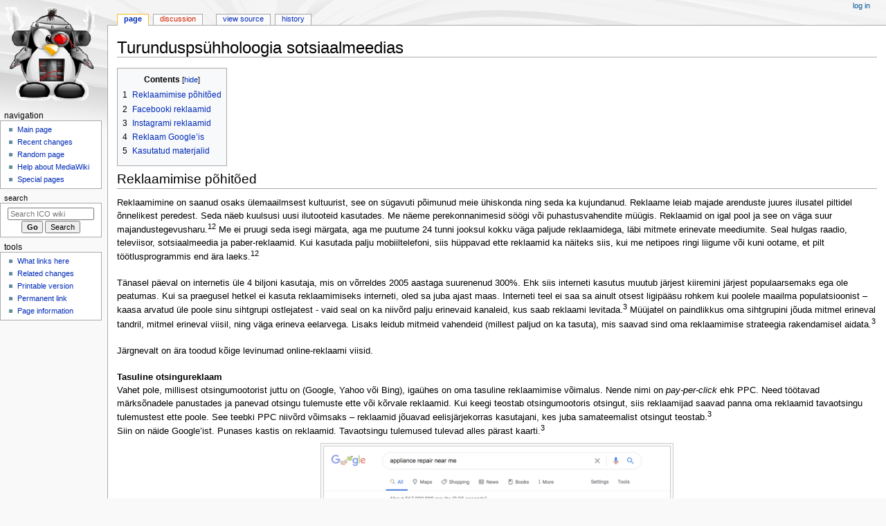

--- FILE ---
content_type: text/html; charset=UTF-8
request_url: https://wiki.itcollege.ee/index.php/Turundusps%C3%BChholoogia_sotsiaalmeedias
body_size: 17392
content:
<!DOCTYPE html>
<html class="client-nojs" lang="en" dir="ltr">
<head>
<meta charset="UTF-8">
<title>Turunduspsühholoogia sotsiaalmeedias - ICO wiki</title>
<script>document.documentElement.className="client-js";RLCONF={"wgBreakFrames":false,"wgSeparatorTransformTable":["",""],"wgDigitTransformTable":["",""],"wgDefaultDateFormat":"dmy","wgMonthNames":["","January","February","March","April","May","June","July","August","September","October","November","December"],"wgRequestId":"e3cfddb9fdac1b1ae3cac48d","wgCanonicalNamespace":"","wgCanonicalSpecialPageName":false,"wgNamespaceNumber":0,"wgPageName":"Turunduspsühholoogia_sotsiaalmeedias","wgTitle":"Turunduspsühholoogia sotsiaalmeedias","wgCurRevisionId":135008,"wgRevisionId":135008,"wgArticleId":12627,"wgIsArticle":true,"wgIsRedirect":false,"wgAction":"view","wgUserName":null,"wgUserGroups":["*"],"wgCategories":[],"wgPageViewLanguage":"en","wgPageContentLanguage":"en","wgPageContentModel":"wikitext","wgRelevantPageName":"Turunduspsühholoogia_sotsiaalmeedias","wgRelevantArticleId":12627,"wgIsProbablyEditable":false,"wgRelevantPageIsProbablyEditable":false,"wgRestrictionEdit":[],"wgRestrictionMove":[]};
RLSTATE={"site.styles":"ready","user.styles":"ready","user":"ready","user.options":"loading","skins.monobook.styles":"ready","ext.embedVideo.styles":"ready"};RLPAGEMODULES=["mediawiki.page.media","site","mediawiki.page.ready","mediawiki.toc","skins.monobook.scripts","ext.embedVideo.overlay"];</script>
<script>(RLQ=window.RLQ||[]).push(function(){mw.loader.impl(function(){return["user.options@12s5i",function($,jQuery,require,module){mw.user.tokens.set({"patrolToken":"+\\","watchToken":"+\\","csrfToken":"+\\"});
}];});});</script>
<link rel="stylesheet" href="/load.php?lang=en&amp;modules=ext.embedVideo.styles%7Cskins.monobook.styles&amp;only=styles&amp;skin=monobook">
<script async="" src="/load.php?lang=en&amp;modules=startup&amp;only=scripts&amp;raw=1&amp;skin=monobook"></script>
<meta name="generator" content="MediaWiki 1.45.1">
<meta name="robots" content="max-image-preview:standard">
<meta name="format-detection" content="telephone=no">
<meta name="viewport" content="width=device-width, initial-scale=1.0, user-scalable=yes, minimum-scale=0.25, maximum-scale=5.0">
<link rel="search" type="application/opensearchdescription+xml" href="/rest.php/v1/search" title="ICO wiki (en)">
<link rel="EditURI" type="application/rsd+xml" href="https://wiki.itcollege.ee/api.php?action=rsd">
<link rel="alternate" type="application/atom+xml" title="ICO wiki Atom feed" href="/index.php?title=Special:RecentChanges&amp;feed=atom">
</head>
<body class="mediawiki ltr sitedir-ltr mw-hide-empty-elt ns-0 ns-subject page-Turunduspsühholoogia_sotsiaalmeedias rootpage-Turunduspsühholoogia_sotsiaalmeedias skin-monobook action-view skin--responsive"><div id="globalWrapper">
	<div id="column-content">
		<div id="content" class="mw-body" role="main">
			<a id="top"></a>
			<div id="siteNotice"></div>
			<div class="mw-indicators">
			</div>
			<h1 id="firstHeading" class="firstHeading mw-first-heading"><span class="mw-page-title-main">Turunduspsühholoogia sotsiaalmeedias</span></h1>
			<div id="bodyContent" class="monobook-body">
				<div id="siteSub">From ICO wiki</div>
				<div id="contentSub" ><div id="mw-content-subtitle"></div></div>
				
				<div id="jump-to-nav"></div><a href="#column-one" class="mw-jump-link">Jump to navigation</a><a href="#searchInput" class="mw-jump-link">Jump to search</a>
				<!-- start content -->
				<div id="mw-content-text" class="mw-body-content"><div class="mw-content-ltr mw-parser-output" lang="en" dir="ltr"><div id="toc" class="toc" role="navigation" aria-labelledby="mw-toc-heading"><input type="checkbox" role="button" id="toctogglecheckbox" class="toctogglecheckbox" style="display:none" /><div class="toctitle" lang="en" dir="ltr"><h2 id="mw-toc-heading">Contents</h2><span class="toctogglespan"><label class="toctogglelabel" for="toctogglecheckbox"></label></span></div>
<ul>
<li class="toclevel-1 tocsection-1"><a href="#Reklaamimise_põhitõed"><span class="tocnumber">1</span> <span class="toctext">Reklaamimise põhitõed</span></a></li>
<li class="toclevel-1 tocsection-2"><a href="#Facebooki_reklaamid"><span class="tocnumber">2</span> <span class="toctext">Facebooki reklaamid</span></a></li>
<li class="toclevel-1 tocsection-3"><a href="#Instagrami_reklaamid"><span class="tocnumber">3</span> <span class="toctext">Instagrami reklaamid</span></a></li>
<li class="toclevel-1 tocsection-4"><a href="#Reklaam_Google’is"><span class="tocnumber">4</span> <span class="toctext">Reklaam Google’is</span></a></li>
<li class="toclevel-1 tocsection-5"><a href="#Kasutatud_materjalid"><span class="tocnumber">5</span> <span class="toctext">Kasutatud materjalid</span></a></li>
</ul>
</div>

<div class="mw-heading mw-heading2"><h2 id="Reklaamimise_põhitõed"><span id="Reklaamimise_p.C3.B5hit.C3.B5ed"></span>Reklaamimise põhitõed</h2></div>
<p>Reklaamimine on saanud osaks ülemaailmsest kultuurist, see on sügavuti põimunud meie ühiskonda ning seda ka kujundanud. Reklaame leiab majade arenduste juures ilusatel piltidel õnnelikest peredest. Seda näeb kuulsusi uusi ilutooteid kasutades. Me näeme perekonnanimesid söögi või puhastusvahendite müügis. Reklaamid on igal pool ja see on väga suur majandustegevusharu.<sup>12</sup>
Me ei pruugi seda isegi märgata, aga me puutume 24 tunni jooksul kokku väga paljude reklaamidega, läbi mitmete erinevate meediumite. Seal hulgas raadio, televiisor, sotsiaalmeedia ja paber-reklaamid. Kui kasutada palju mobiiltelefoni, siis hüppavad ette reklaamid ka näiteks siis, kui me netipoes ringi liigume või kuni ootame, et pilt töötlusprogrammis end ära laeks.<sup>12</sup><br />
<br />
Tänasel päeval on internetis üle 4 biljoni kasutaja, mis on võrreldes 2005 aastaga suurenenud 300%. Ehk siis interneti kasutus muutub järjest kiiremini järjest populaarsemaks ega ole peatumas. Kui sa praegusel hetkel ei kasuta reklaamimiseks interneti, oled sa juba ajast maas. Interneti teel ei saa sa ainult otsest ligipääsu rohkem kui poolele maailma populatsioonist – kaasa arvatud üle poole sinu sihtgrupi ostlejatest - vaid seal on ka niivõrd palju erinevaid kanaleid, kus saab reklaami levitada.<sup>3</sup>
Müüjatel on paindlikkus oma sihtgrupini jõuda mitmel erineval tandril, mitmel erineval viisil, ning väga erineva eelarvega. Lisaks leidub mitmeid vahendeid (millest paljud on ka tasuta), mis saavad sind oma reklaamimise strateegia rakendamisel aidata.<sup>3</sup><br />
<br />
Järgnevalt on ära toodud kõige levinumad online-reklaami viisid.
<br />
<br />
<b>Tasuline otsingureklaam</b><br />
Vahet pole, millisest otsingumootorist juttu on (Google, Yahoo või Bing), igaühes on oma tasuline reklaamimise võimalus. Nende nimi on <i>pay-per-click­</i> ehk ­PPC. Need töötavad märksõnadele panustades ja panevad otsingu tulemuste ette või kõrvale reklaamid. Kui keegi teostab otsingumootoris otsingut, siis reklaamijad saavad panna oma reklaamid tavaotsingu tulemustest ette poole. See teebki PPC niivõrd võimsaks – reklaamid jõuavad eelisjärjekorras kasutajani, kes juba samateemalist otsingut teostab.<sup>3</sup><br />
Siin on näide Google’ist. Punases kastis on reklaamid. Tavaotsingu tulemused tulevad alles pärast kaarti.<sup>3</sup><br />
</p>
<figure class="mw-halign-center" typeof="mw:File/Thumb"><a href="/index.php/File:Screen_Shot_2020-05-04_at_11.12.12_AM.png" class="mw-file-description"><img src="/images/thumb/f/fd/Screen_Shot_2020-05-04_at_11.12.12_AM.png/500px-Screen_Shot_2020-05-04_at_11.12.12_AM.png" decoding="async" width="500" height="469" class="mw-file-element" srcset="/images/thumb/f/fd/Screen_Shot_2020-05-04_at_11.12.12_AM.png/750px-Screen_Shot_2020-05-04_at_11.12.12_AM.png 1.5x, /images/thumb/f/fd/Screen_Shot_2020-05-04_at_11.12.12_AM.png/1000px-Screen_Shot_2020-05-04_at_11.12.12_AM.png 2x" /></a><figcaption>Pildi allikas: <a rel="nofollow" class="external free" href="https://blog.hubspot.com/hs-fs/hubfs/Screen%20Shot%202020-05-04%20at%2011.12.12%20AM.png?width=1500&amp;name=Screen%20Shot%202020-05-04%20at%2011.12.12%20AM.png">https://blog.hubspot.com/hs-fs/hubfs/Screen%20Shot%202020-05-04%20at%2011.12.12%20AM.png?width=1500&amp;name=Screen%20Shot%202020-05-04%20at%2011.12.12%20AM.png</a></figcaption></figure>
<p><b>Sotsiaalmeedia reklaamid</b><br />
Sotsiaalmeedia platvormid teavad, kui väärtuslik nende sisu on, ning seetõttu võimaldavad nad postituste võimendamist ja sponsoreerimist. Sotsiaalmeedia reklaamid kuvavad sinu sõnumit sinu sihtrühma kasutajatele ja innustavad neid sellel peatuma, seal ringi liikuma ja ka tooteid ostma. Järjest enam keskenduvad sotsiaalmeedia leheküljed just pigem reklaampinna ja mitte nii väga tavasisu kuvamisele, sest see on neile tulusam.<sup>3</sup>
Vahet ei ole, kas tegemist on juba tuntud või tuttuue äriga, ikkagi tasub kaaluda sotsiaalmeedias reklaamimist. Need ei reklaami ainult tooteid või teenuseid, vaid promovad ka sinu sotsiaalmeedia lehekülge ja tõstavad jälgijate arvu. Erinevatel platvormidel, nagu näiteks Facebook, Instagram, LinkedIn ja Twitter, on igal ühel oma reklaamimise viis.<sup>3</sup> Mõnda neist tutvustame lähemalt allpool.
<br />
<b>Kohalikud reklaamid ja sponsoreeritud sisu</b><br />
Sponsoreeritud sisu kujunes välja juba aastal 1922, kui brändid rahastasid terveid raadiosaateid. Tänapäeval vihjab sponsoreeritud sisu rohkem kohalikele reklaamidele ja blogidele või artiklitele, mida toetavad erinevad brändid. Kas sa oled peale sattunud näiteks mõnele Buzzfeed’i artiklile, mis tungivalt vihjas või soovitas kindlat toodet või teenust? Kui nii, siis see oli ilmselt vastava brändi poolt sponsoreeritud.<sup>3</sup><br />
Siin on näiteks üks artikkel: „10 Reasons To Put Away Your Phone On Your Next Trip“<a rel="nofollow" class="external autonumber" href="https://www.buzzfeed.com/agoda/10-reasons-to-put-away-your-phone-on-your-next-trip?utm_term=.gno5AEZAG#.hcAg3GZ3z">[1]</a>, mida toetab agoda – hotelli või sihtkoha broneerimise lehekülg. Kas artikkel promob otseselt agoda<a rel="nofollow" class="external autonumber" href="https://www.agoda.com/">[2]</a> teenuseid? Ei. Selle peamine eesmärk on meelelahutus ja informeerimine, kuigi agodale vihjatakse ka paar korda. Täiesti üleval, enne artiklit, on agoda logo ning allpool sisu sees veel üks.<sup>3</sup><br />
Sponsoreeritud sisu on hea viis kuidas oma brändi promoda kohas, millega su sihtgrupp on juba tuttav.<sup>3</sup>
<br /><b>Bänneri- ja küljereklaamid</b><br />
Bänneri ja küljereklaamid on otsingureklaamide edendused ja järgivad sarnast PPC mudelit. Aga teksti asemel näevad kasutajad visuaalsemat reklaami. Bänneri reklaamid on tavaliselt horisontaalsed kastid netilehe üleval ääres. Küljereklaamid on natukene väiksemad ja neid näidatakse külgede peal.<sup>3</sup><br />
<br /><b>Parimad nipid reklaamimiseks</b><br />
1970ndatel puutusid inimesed kokku umbes 500 reklaamiga päevas. Praegusel hetkel on see number umbes 5000 päevas. Aasta jooksul kuvatakse netis 5,3 triljonit reklaami. Lapsed näevad keskmiselt 20 000 kolmekümnesekundilist reklaami aastas ning täiskasvanud 2 miljonit.<sup>12</sup>
Olenemata sellest, kas kasutada traditsioonilisi prinditud reklaame ajalehes või rongijaamas või valida hoopis interneti teel reklaamimine, läbi sotsiaalmeedia või otsingumootorite, kehtivad mõned reeglid, mis annavad tugeva aluse reklaamimiseks ning millega saab teha just enda reklaami teiste hulgast eristuvaks.<sup>3</sup><br />
Reklaamijad ja müüjad teavad, et inimesed reageerivad aktiivsemalt, kui nad avastavad midagi nauditavat, märkimisväärset või huvitavat. Nad kasutavad seda ära, nende sihtgrupile suunatud reklaamid baseeruvad sellel põhimõttel -  nii teevad nad oma brände populaarseks. See võib olla huvitav pilt, muusika, lugu või bränd ise, mis hakkab tarbijale silma.
<sup>12</sup> Erinevaid nippe ja trikke on palju. See on kunst, mida on aastate jooksul järjest edendatud ja moodsa reklaamimise ja uue meedia levimisega tuleb neid tavasid veelgi juurde.<sup>3</sup><br />
Tasemel reklaamifirma suudab ära tunda, mis on hetkel eriti populaarne, ning seda oma reklaamis ära kasutada.<sup>12</sup><br /><br />
</p><p>Järgnevalt vaatame peamisi levinud reklaamimise põhimõtteid, mis toimivad tänaseni, sõltumata reklaamimise viisist või meediumist. Nende õigel kasutamisel teevad need nipid imesid sinu brändi ja toodete jaoks.<sup>3</sup>
</p><p><br /><b>Rõhu emotsioonidele</b><br />
Uuringud<a rel="nofollow" class="external autonumber" href="https://www.psychologytoday.com/intl/blog/inside-the-consumer-mind/201302/how-emotions-influence-what-we-buy">[3]</a> näitavad, et kui on vaja valida brändide vahel, siis inimesed usuvad pigem oma emotsioone, kui informatsiooni.  Reklaamide tekitatud emotsionaalsed reaktsioonid mõjutavad inimese ostmise tahet rohkem kui pelgalt see, mis reklaamis oli.<sup>3</sup> Reklaamikampaania tõhususe põhjal on näha, et edukad on 31% emotsionaalse sisuga reklaamidest, kuid ainult 16% reklaamidest, mis põhinevad ratsionaalsel mõtlemisel. Sümpatiseerivus on kõige parem meede, mis aitab kindlasti reklaamil brändimüüki suurendada. Kõige kasumlikumad tunded, millele rõhuda, on uhkus, armastus, sõprus, üksildus, mälestused, saavutus- ja kaastunne.<sup>12</sup><br />Olenemata sellest, millist tunnet on soov inimeses tekitada, aitab emotsioonidele rõhumine sihtgrupil mitte ainult lugeda või kuulda sinu reklaami, aga ka tunda seda.<sup>3</sup>
<br /><b>Empaatia ja loovus</b><br />
Kaks emotsiooni, mis tekitavad kõige suuremat reaktsiooni on empaatia ja loovus.<sup>12</sup><br />
Empaatiline reaktsioon on see, kui inimeses tekib pärast reklaami nägemist kaastunne või ta tunneb brändiga lähedust. Seda saavutab näidates reklaamis pilte lastest, kassidest, koertest või beebidest.<sup>12</sup>
Teine on reaktsioon loovusele. See tekib siis, kui reklaam paneb inimese tundma, et bränd on ajast ees või suure kujutlusvõimega – klass omaette. Seda on võimalik saavutada, kui viimistleda perfektsuseni reklaami pealelugemise hääletooni, õiget näitlemist, lavastust, räägitavat lugu ja isegi taustamuusikat.<sup>12</sup><br />
Vaatajaskonna kaasahaaramiseks, on vaja kasutada mõnda võtmestrateegiat. Rõõm ja üllatus on selle saavutamiseks parimad viisid ning neid peab tekitama just õigel viisil. See hoiab vaatajaid kaasatuna. Samuti on oluline luua kordamööda erinevaid emotsioone, sest siis jätkavad vaatajad suurema tõenäosusega video edasi vaatamist, kuna nad kogevad erinevaid emotsionaalseid tõuse ja mõõnasid.<sup>12</sup>
<br /><b>Loo positiivseid seoseid</b><br />
Kui tarbijad seostavad sinu toodet õnnetunde, saavutustunde või täidetud eesmärgiga, märkavad nad sinu reklaami ning mäletavad toodet või teenus ning ostavad midagi suurema tõenäosusega.<sup>3</sup>
Kui aus olla, siis sa oled ilmselt ilma ise märkamatagi olnud sellise mõjutuse teises otsas. Kas sa oled kunagi näinud oma lemmikkuulsust või Instagrami influencerit poseerimas mingi toote või brändiga ning avastanud, et sa tahad sama teha, samasugune olla või samasugune välja näha? Ettevõtted loovad reklaamides selliseid alateadvuslikke seoseid  lootuses, et sina seostad nende reklaamitava tooteid või teenuseid positiivsete tunnetega.<sup>3</sup><br />
Meeldejäävad laulud, nagu „Nationwide is on your side“ on hea näide kuidas aidata inimestel seostada sõbralikkust Nationwide brändiga. Coca-cola brändil on reklaamikampaania, mis seostab nende toodet sõprade, pere ja lõbuga. Kui sa kaalud, mida värskendavat peol või piknikul serveerida, tahab Coca-Cola, et sa mõtleksid neist.<sup>3</sup><br />
Reklaame luues kaalu, milliseid tundeid, soove või eesmärke sa tahad, et sinu brändiga seostataks. Võta need tunded ja pane need oma reklaami erinevate lugude või videote abil. Otsi üles influencerid, kes sobituvad sinu brändi väärtuste ja manneeridega, ning kaasa neid, et luua positiivseid seoseid.<sup>3</sup>
<br /><b>Värvi mõju</b><br />
On laialdaselt levinud teadmine, et värvid võivad tekitada inimeses erinevaid tundeid. Seetõttu kasutatakse seda väga palju ka müügis ja brändide loomises.<sup>12</sup>
Värv mängib suurt rolli ka inimeste ümberveenmises. Uuringud näitavad, et kui internetireklaami kaasav nupp on helerohelise asemel kollane, siis see võib suurendada inimeste aktiivsust 14,5% jagu. Värviline raam ümber Facebooki reklaampildi suudab sellele klikkimist suurendada lausa kaks korda.<sup>12</sup>
Ka värvikontrast aitab. Uuring näitab, et ühel pildil kahe vastandvärvilise lingi kasutamine võib suurendada inimeste huvi 60% võrra.
<sup>12</sup>
<br /><b>Loo kaasamineja efekt</b><br />
Inimesed tahavad teiste hulka sobituda, see on inimloomuses. Mitte keegi meist ei ole selle vastu immuunne. Ja see elementaarne inimloomus on see, mis teeb võitjatruuduse ehk kaasamineja efekti nõnda efektiivseks. Inimesed ei taha välja jääda. Nende jaoks on kaaslaste arvamus oluline ja kohe kindlasti ei taheta olla ainus, kes ei kasuta uusimat ja parimat toodet.<sup>3</sup><br />
Sellised brändid nagu näiteks Maybelline mõistavad seda kontsepti väga hästi ning kasutavad seda ka reklaamides enda kasuks ära. Iga kahe sekundi jooksul ostetakse üks nende enim müüdav ripsmetušš – statistika, mis annab aluse sotsiaalsele tõendusele ja toetab hästi nende väidet „Ameerika lemmik ripsmetušš.“<sup>3</sup><br />
Kasuta ära klientide tagasisidet, uurimuste tulemusi või jagatavat sisu, et reklaamida oma brändi kui midagi, mida on mõtet jälgida või osta. Või võta teine lähenemine ja reklaami soodustust, kui jagada oma brändi ka sõprade või perega – sel viisil tegelevad kliendid müügiga sinu eest. Mõlemal viisil saad kasutada reklaamimist ära, et luua kokkuhoidev kogukond, millega inimesed tahavad ühineda.<sup>3</sup>
<br /><b>Keskendu pigem hüvedele kui iseärasustele</b><br />
Iseärasused ja hüved on kaks väga erinevat asja. Iseärasused on sinu müüdava toote või teenuse detailid, nagu diivani mõõtmed või proteiinibatooni koostisosad. Hüved aga seletavad, miks inimene peaks ostma sinult diivani või proteiinibatooni ja kuidas nende elu sellisest ostust kasu saaks. Reklaam peaks keskenduma kasulikkusele, mida sinu toode või teenus pakub, mitte seletama, mis asi see on, mida sa reaalselt müüd.<sup>3</sup><br />
Mõtle näiteks, kuidas Southwest Airlines reklaamib. Selle asemel, et ridahaaval seletada, mida äriklassipilet pakub, loob Southwest  pildi, milline elu oleks, kui sa selle ostad. Reklaamis keskenduvad nad just hüvedele.<sup>3</sup><br />
Selle asemel, et kulutada väärtuslikku reklaamiruumi oma toote tehnilistele andmetele või teenuse detailidele, räägi viisidest, kuidas ost sinu kliente positiivselt mõjutaks. Kui seda õigesti teha, siis sinu loov ja hüvesid täis reklaam innustab inimesi neid iseärasusi ise välja uurima.<sup>3</sup>
<br /><b>Loo lugu</b><br />
Ka hea loo eelduseks on soov sobituda. Loo rääkimine mitte ainult ei reklaami ühte toodet või teenust, vaid aitab kokku panna ka brändist või firmast suuremat pilti. Samuti, kui inimesed samastuvad selle looga, siis on neid palju lihtsam motiveerida ka tegutsema.<sup>3</sup><br />
Loo rääkimine on üks nipp, mida tasub proovida igasse oma reklaami kaasata. Kusjuures, kui sa ei ole hakanud veel oma brändile üldist taustalugu looma, siis tee seda kindlasti. Uuring näitab, et lood, mis iseloomustavad brände kui „vajalikke, usutavaid ja terviklikke“, on klientide mõjutamiseks ja tegutsema panemiseks kõige efektiivsemad.<sup>3</sup>
Dove kasutab lugude rääkimist oma koostöö kampaanias Operation Homefront’iga. Videotes näidatakse reaalelulisi lugusid sõjavälaste ja nende perede taaskohtumistest. See reklaam ei promo otseselt Dove’i tooteid, aga selle asemel räägib Dove brändi loo (ja liigutab nii mõndagi südant).<sup>3</sup><br />
Brändi loo väljamõtlemine ei aita kaasa ainult reklaamimisele, vaid aitab õppida ka paremat ressursijaotust.<sup>3</sup><br />
</p><p><br />
</p>
<div class="mw-heading mw-heading2"><h2 id="Facebooki_reklaamid">Facebooki reklaamid</h2></div>
<p>Kindlasti on kõik vähemalt kord näinud mõnda postitust sisuga, et meie nutiseadmed kuulavad, mida me räägime, sest salapärasel moel Facebooki avades tekkis sinna reklaam tootest, millest inimene just oli rääkinud.  Kas tõesti on asi nii salapärane või on hoopis targemad ja paremad strateegiad reklaami kuvamiseks? Kas jälgitakse inimese tegevust ka siis, kui ta ei ole Facebookis? 
</p><p><b>Facebooki algoritmi areng</b>
</p><p>Selleks, et asjast paremini aru saada, oleks mõistlik enne vaadata, kuidas Facebooki algoritm aastate jooksul arenenud on (vt illustratsiooni).  Facebook loodi küll 2004. aastal, kuid uudisvoog tekkis 2006. aastal ja see oli vastupidises kronoloogilises järjekorras.  Alles 2009 aastal hakati postitusi sorteerima ja kuvama populaarsuse järgi. Seega võib 2009. aastat lugeda Facebooki algoritmi tekkimis aastaks. Aastal 2015 lisati väike muudatus: inimesed said ära märkida, millised lehti nad sooviksid eelisjärjekorras näha. 
2016. aastal hakkas Facebook prioriseerima pere ja sõprade postitusi ning ka informatiivseid ja meelelahutuslike postitusi. Järgmiseks sammuks oli 2017. aastal tekkinud reaktsiooni võimalused (süda, naerunägu). Järgmise aasta muudatused pidid parandama Facebookis veedetud aja kvaliteeti ning mitte pikendama sotsiaalmeedias istumise aega. Algoritmi muudeti selliseks, et prioriteediks tõusid nüüd aktiivsed postitused, kus oli palju kommentaare, reaktsioone ning ka Messengeris jagamisi.<sup>2</sup>
</p>
<figure class="mw-halign-center" typeof="mw:File/Thumb"><a href="/index.php/File:Facebook-algorithm.png" class="mw-file-description"><img src="/images/thumb/6/6b/Facebook-algorithm.png/700px-Facebook-algorithm.png" decoding="async" width="700" height="330" class="mw-file-element" srcset="/images/thumb/6/6b/Facebook-algorithm.png/1050px-Facebook-algorithm.png 1.5x, /images/thumb/6/6b/Facebook-algorithm.png/1400px-Facebook-algorithm.png 2x" /></a><figcaption>Pildi allikas:<a rel="nofollow" class="external free" href="https://mk0hootsuiteblof6bud.kinstacdn.com/wp-content/uploads/2020/01/facebook-algorithm.png">https://mk0hootsuiteblof6bud.kinstacdn.com/wp-content/uploads/2020/01/facebook-algorithm.png</a></figcaption></figure>
<p><br />
</p><p><b>Reklaamide filtreerimine</b>
</p><p>Facebooki algoritmi arengut vaadates, kuidas kindlad postitused meieni jõuavad annavad ka mõtte, kuidas võiksid reklaamid meieni jõuda. Vaatamata sellele, et 2018. aastal väitis Mark Zuckerberg, et uudisvoo muudatused pidid parandama Facebookis veedetud aja kvaliteeti mitte kvantiteeti, ei tehtud selline samm kindlasti inimeste kui kasutajate Facebookis veedetud aja vähendamiseks.<sup>2</sup> Draama- dokumentaalfilm “The Social Dilemma” toob välja, et sotsiaalmeedia platvormid nagu Facebook kasutavad algoritme, mis üritavad kasutajat lõksu püüda pakkudes postitusi, mis võiks olla kasutaja huvisfääris. Mida rohkem kasutaja veedab aega sotsiaalmeedias, seda suurem on ka tõenäosus, et algoritm suudab leida reklaame, millest kasutaja oleks ka huvitatud. Inimene on sotsiaalne olend ja  üldiselt hoiab kokku inimestega, kellega tal ongi ühised huvid. Sellepärast ongi oluline sõprade ja lähedaste aktiivsus. 
</p><p>Oletame korraks, et inimene just liitus Facebookiga ja esimese sammuna tegi omale profiili, kuhu lisas mõned andmed endast nagu sünnipäev ja elukoht ning pani like mõnele lehele, mis talle huvi pakub. Sellest kõigest juba piisab, et algoritm hakkaks analüüsima ja reklaame pakkuma. Reklaame ei pakuta ainult nende asjade kohta, mida inimene just praegu hädavajalikult tahab ja millest oma tuttavatega räägib. Reklaame pakkudes analüüsib algoritm kõike: vanust, asukohta, lehti, mida kasutaja jälgib, rakendusi, mida kasutaja kasutab ja ka lehti, mida inimene külastab. 
</p><p>Facebookil on laiemad sihtkategooriad, mille alla kuuluvad kitsamad kategooriad, mille järgi inimestele reklaame filtreerida.  Mõned  sellised laiemad kategooriad on näiteks demograafia, huvid, tegevus. Demograafia all on siis väiksemad kategooriad nagu haridus (mis koolis inimene õppinud on ja milline on kasutaja haridustase), töökoht, finants, keel ja elustiil. Huvide puhul vaadatakse, mis lehti kasutaja jälgib, mis brändid kasutajale meeldivad. See on ka kategooria, kus uuritakse inimese suhteid sõpradega, mis hobid kasutajal on ja ka palju teisi huvidega seotud kategooriaid. Tegevuse all mõeldakse andmeid, mida Facebook saab kolmanda osapoole andmete kogumise firmadest.<sup>5</sup>
</p><p>Huvitava faktina saab välja tuua, et kasutajal on võimalik vaadata, mille järgi reklaam talle filtreeritud on (vt pilti). 
</p>
<figure class="mw-halign-center" typeof="mw:File/Thumb"><a href="/index.php/File:Ad-filter.jpg" class="mw-file-description"><img src="/images/thumb/e/ea/Ad-filter.jpg/200px-Ad-filter.jpg" decoding="async" width="200" height="240" class="mw-file-element" srcset="/images/thumb/e/ea/Ad-filter.jpg/300px-Ad-filter.jpg 1.5x, /images/thumb/e/ea/Ad-filter.jpg/400px-Ad-filter.jpg 2x" /></a><figcaption></figcaption></figure>
<p>Mida rohkem aeg edasi, seda targemaks muutuvad ka sotsiaalmeedia algoritmid. Isegi kui väidetakse, et mingid muutused peaksid olema kasutajale kasulikud, siis tegelikkus on siiski see, et üritatakse inimese aega nutiseadmes maksimeerida, mille kaudu üritatakse ka maksimaalselt palju reklaame ette visata. Kõik informatsioon, mida me välja paneme, kasutatakse ära raha teenimise eesmärgil. Kõik veebilehed, mida me külastame, ja kõik postitused, millele me viskame like, annavad algoritmile aina rohkem infot, millega  inimesi kinni hoida ja neile võimalikult palju reklaame sisse sööta.<sup>7</sup>
</p>
<div class="mw-heading mw-heading2"><h2 id="Instagrami_reklaamid">Instagrami reklaamid</h2></div>
<p>Instagram on platvorm, kus inimesed saavad oma tegemisi jagada postitades pilte või videoid oma seinale ning teistel on võimalus neid seal like’ida ja kommenteerida. Instagramis on ka story’d (lood), kus postitus on üleval 24 tundi. Instagrami avalehel kuvatakse kasutajale tema poolt jälgitavate inimeste postitusi.
</p><p>Nagu igal pool mujal (Facebook, Google, Youtube), on ka Instagramis reklaamid, mida aeg-ajalt (tegelikult väga tihti) kasutajale kuvatakse. Reklaame näidatakse nii avalehel, teiste postituste vahel, kui ka story’des. Seadete alt saab kasutaja valida, kas ta soovib, et reklaamid oleks personaliseeritud. See siis tähendab, et Instagram saab oma partneritelt infot, mida kasutaja teeb nende veebilehtedel ja rakendustes. Samuti kuvatakse reklaame selle põhjal, keda jälgitakse ja milliseid postitusi meeldivaks märgitakse.<sup>10</sup> Selle info põhjal kuvabki Instagram kasutajale reklaame, mis võiksid huvi pakkuda. Näiteks, kui külastada mõnda rõivaste veebisaiti ja vaadata seal T-särki, siis Instagram hakkab sulle näitama reklaame sealses veebipoes müüdavatest T-särkidest. Kui kasutajale ei paku reklaam huvi, saab ta selle ära peita ja märkida ka põhjuse, miks see reklaam talle ei meeldinud. See aitab ka reklaame paremini personaliseerida.<sup>10</sup>
</p><p>Relaame on mitmesuguseid. Neid, mida avalehel postitustena kuvatakse, on mitut sorti. Näiteks pilt, video või karussell-postitus. Neist viimane võib sisaldada kuni 10 pilti/videot. Veel on olemas kollektsiooni reklaam. Seal võib olla kuvatud rohkem kui üks toode ja kasutajatel on võimalus osta otse reklaami kaudu. Näiteks on esemete juurde kuvatud hind, millele vajutades juhitakse huvitundja veebilehele. Ostu saab teha ka otse Instagramis. Selleks tuleb oma krediit- või deebetkaart lisada Instagrami maksemeetoditesse. Story’sse saab panna video või pildi, kus sõrmega ekraani alt üles libistades viiakse kasutaja reklaamija veebilehele või reklaamis kuvatud pakkumise juurde. Seal võib olla ka mõne mobiilirakenduse reklaam ja üles lükates suunatakse äppi alla laadima.
</p><p>Videovormis olevad reklaamid on kõige efektiivsemad. Selle asemel, et kasutada üksiku pildiga reklaami, saab videoreklaamiga tõsta inimeste huvi kuni kolm korda. Neile saab 1000 jälgija kohta kolm korda rohkem kommentaare, kui üksiku pildiga reklaamile. Lisaks saab video abil edasi anda lühikese aja jooksul palju rohkem. Kõige ebaefektiivsemad on karussell-reklaamid, mis võivad saada kuni 70% vähem like’e.<sup>1</sup>
</p><p>75% Instagrami kasutajatest, nähes reklaami, külastavad reklaamis olevat veebilehte või teevad ostu.<sup>1</sup> Ilmselt on see protsent nõnda kõrge just sellepärast, et reklaame pannakse päris tihedalt postituste ja lugude vahele. Reklaame kuvatakse inimestele keskmiselt pärast igat kolme postitust või pärast kolme inimese lugu. Internetist leiab ka juhendeid, kuidas vähendada kuvatavate reklaamide arvu. Nimelt tuleb iga sponsoreeritud postituse juures valida kolme punktiga ikoonile vajutades “Hide Ad”. Seejärel küsitakse kasutajalt, miks ta seda peita soovib. Põhjuseks tuleb valida  “It's inappropriate”. Päeva või kahe pärast peaks reklaamide hulk kõvasti langema ja lõpuks üldse ära kaduma.<sup>6</sup>
</p><p>Selleks, et reklaami Instagramis näidataks, tuleb selle eest maksta. On kaks valikut, mis määravad, kuidas reklaami eest tasu võetakse. Üks on cost per click (CPC) ehk tuleb maksta reklaamil klikkivate kasutajate arvu eest. Ühe kliki eest tuleb maksta umbes 0,2 kuni 2 dollarit. Teine valik on cost per impressions (CPM) ehk tasu kuvamiste eest. Selle valiku puhul tuleb maksta 6,7 dollarit 1000 kuvamise eest.<sup>15</sup> Instagrami kasutab aktiivselt üle 2 miljoni reklaamija.<sup>17</sup> Tänu neile ja tavakasutajatele, kes reklaamsisu tarbivad, on käesoleval aastal Instagrami reklaamitulu 13,86 miljardit dollarit.<sup>16</sup>
</p><p>Reklaamidel on omad halvad küljed. Näiteks hoiavad need meid kauem ekraani ees, pakkudes pidevalt uut personaliseeritud infot. Lisaks võivad sponsoreeritud postitused kasutajal mõnda sõltuvust süvendada. Hasartmängusõltlasele mõnda internetikasiinot reklaamides võib see temas tekitada soovi mängima asuda. Väga suurele hulgale inimestele ei meeldi reklaamid, sest nad tahavad Instagramis näha ainult nende poolt jälgitavate inimeste toodetud sisu, kuid pärast igat kolme postitust reklaami nähes on see tegevus häiritud. Heaks küljeks võiks välja tuua selle, et vahel võib kaua tagaotsitud toote reklaam ilmuda Instagrami voogu. 
</p><p>Arvestades seda, et Instagramis on üle miljardi igakuiselt aktiivset kasutajat, kellest üle 500 miljoni on igapäevased aktiivsed kasutajad, siis võib see olla päris hea koht, kus midagi müüa.<sup>4</sup> Ja nagu statistika näitab, siis reklaamid töötavad.
</p>
<div class="mw-heading mw-heading2"><h2 id="Reklaam_Google’is"><span id="Reklaam_Google.E2.80.99is"></span>Reklaam Google’is</h2></div>
<p>Mis puutub Google'is reklaamimisse, siis tuleb kõigepealt meelde see, et Google teab kuidagi alati seda, mis on kasutaja jaoks huvitav ning alati kuvatakse asjakohaste asjade reklaame. Seda tüüpi reklaami nimetatakse kontekstuaalseks reklaamiks - reklaamid, mida kuvatakse saitidel ja otsingutulemuste lehtedel. Sellise reklaami eripära on see, et enamasti sõltub selle teema konkreetsest otsingupäringust või vastab selle lehe sisule, kus seda kuvatakse. Kontekstipõhiseid reklaame kuvatakse otsingutulemites vastavalt märksõnadele, mille kasutaja sisestab otsinguribale.
</p><p>Arvatakse, et kontekstuaalse reklaami leiutas 1997. aastal Ameerika finantsist ja Idealab’i asutaja Bill Gross. Kuid juba 2000. aastal ilmus seda tüüpi reklaam Google'is. Nn "Google AdWords" sai teoks tänu Richard Holdenile, kes on praegu Google AdWordsi uue tootearenduse osakonna juhataja. Google pakkus programmi "Premium Sponsorship". Reklaami eest maksmise põhimõte oli, et reklaamija maksis 1000 reklaami näitamise eest. Sel ajal ei olnud Google veel üks suuremaid ettevõtteid, kuid selline teenus hakkas populaarseks saama. Seega on uut tüüpi reklaam, "kliki eest maksmine", muutunud kasulikuks mitte ainult saitide omanikele, vaid ka otsingumootorite loojatele.<sup>11</sup>
</p><p>2002. aastal ilmus AdWordsi uus versioon, mis lisas asjakohasuse funktsiooni. Reklaamide järjestamisel võeti arvesse ka nende populaarsust ja CTR-i (click through rate – klikkimise määr). Reklaam, millel pole kõige kõrgemat hinda, kuid millel on kõrge klikkimise määr (kasutajad klõpsasid reklaamis sageli linki), saab kõrgema asetuse. Nii tõid odavamad ja asjakohasemad reklaamid rohkem kasumit. Pragu moodustab USA’s AdWords’i kontekstuaalne reklaam enam kui poole kogu reklaami turust.<sup>11</sup>
</p><p>Praeguseks on AdWordsi, lisaks olemasolevatele muudele seadetele, lisatud reklaame erinevatele kasutajatele. Üks neist on geograafiline sihtimine ja keele sihtimine. Nagu nimigi ütleb, valitakse reklaami tellimisel riik või piirkond, kus reklaami kuvatakse. Seega saab reklaamija keskenduda kõige lootustandvama vaatajaskonnaga piirkondadele ja välistada ülejäänud piirkonnad, suurendades investeeringutasuvust.<sup>8</sup>
</p><p>Samuti on üks funktsioon päringute salvestamine. Google salvestab kõik otsingupäringud, mille kasutaja tegi, et hiljem sama kontekstuaalset reklaamifunktsiooni kasutada päringute põhjal reklaami kuvamiseks. Märksõnad valitakse hiljuti tehtud juhusliku otsingu hulgast. Kui brauser, mille kaudu tööd tehakse, on ametlik Google'i brauser, siis saadakse kasutaja kohta rohkem teavet. Google saab siis analüüsida Interneti-kasutajate tegevusi, kogudes andmeid külastatavate veebiressursside kohta ja teavet “küpsistest”, mida brauserid töö käigus salvestavad. Seda tehnikat nimetatakse huvipõhiseks sihtimiseks.<sup>9</sup> Paljud kasutajad kritiseerivad Google'i oma tegevuse "luuramise" pärast ja mõned on isegi ettevõtte kohtusse kaevanud.<sup>13</sup>
</p><p>Protsessi ennast ja reklaamide kuvamise hetke Google'is otsimisel nimetatakse kontekstuaalse reklaami oksjoniks. See termin tähistab protseduuri, mille abil Google Ads valib konkreetse päringu jaoks kuvamiseks sobivad reklaamid (kui need on saadaval), samuti nende ilmumise järjekorra. Iga kord, kui kasutaja teeb Google'is otsinguid, korraldatakse oksjon. Alustuseks, kui tehakse päring, valitakse kõik reklaamid, mille märksõnad on selle päringuga seotud. Järgmisena filtreeritakse välja reklaammaterjalid, mis ei vasta kuvamise kriteeriumitele (näiteks ei vasta Google'i reeglitele või nende sihtimine on määratud teise riiki). Lõpuks kuvatakse ülejäänud reklaamidest ainult piisavalt kõrge hinnanguga reklaame, mis sõltub erinevatest teguritest, näiteks pakkumise väärtusest või minimaalsest reklaamireitingust. Minimaalne reklaamireiting on tegur, mis tuleneb paljudest omadustest. Kui pakkumine on alla minimaalse hinnangu, siis reklaami ei näidata.<sup>9</sup>
</p>
<div class="mw-heading mw-heading2"><h2 id="Kasutatud_materjalid">Kasutatud materjalid</h2></div>
<p>1. Bollinger, C (2019), 13 Instagram Ad Stats Every Business Should Know in 2020. <a rel="nofollow" class="external free" href="https://jumpermedia.co/instagram-ad-statistics-for-businesses/">https://jumpermedia.co/instagram-ad-statistics-for-businesses/</a>, 26.11.2020
</p><p>2. Cooper, P. (2020) How the Facebook Algorithm Works in 2020 and How to Make it Work for You. <a rel="nofollow" class="external free" href="https://blog.hootsuite.com/facebook-algorithm/">https://blog.hootsuite.com/facebook-algorithm/</a>, 25.11.2020
</p><p>3. Decker, A. (2020) The Ultimate Guide to Advertising in 2020. <a rel="nofollow" class="external free" href="https://blog.hubspot.com/marketing/advertising">https://blog.hubspot.com/marketing/advertising</a>, 26.11.2020
</p><p>4. Gotter, A (2020) The 57+ Instagram Statistics You Need to Know in 2020. <a rel="nofollow" class="external free" href="https://adespresso.com/blog/instagram-statistics/#usage">https://adespresso.com/blog/instagram-statistics/#usage</a>, 27.11.2020
</p><p>5. Malone, M. How Does Facebook Know What Ads to Show You? <a rel="nofollow" class="external free" href="https://www.vicimediainc.com/how-does-facebook-know-what-ads-to-show-you/#:~:text=The%20way%20Facebook%20determines%20what,provide%20by%20your%20online%20activity.&amp;text=Through%20things%20like%20store%20loyalty,already%20collect%20information%20about%20you">https://www.vicimediainc.com/how-does-facebook-know-what-ads-to-show-you/#:~:text=The%20way%20Facebook%20determines%20what,provide%20by%20your%20online%20activity.&amp;text=Through%20things%20like%20store%20loyalty,already%20collect%20information%20about%20you</a>, 27.11.2020
</p><p>6. McGauley, J (2017), The Secret to Removing All Ads from Your Instagram Feed. <a rel="nofollow" class="external free" href="https://www.thrillist.com/news/nation/how-to-remove-instagram-ads-from-app-feed">https://www.thrillist.com/news/nation/how-to-remove-instagram-ads-from-app-feed</a>, 28.11.2020
</p><p>7. Orlowski, J. (režissöör). (2020). The Social Dilemma [dokumentaalfilm]
</p><p>8. Sidnev, V. (2015) 3 секрета геотаргетинга в Google Adwords. <a rel="nofollow" class="external free" href="https://star-marketing.com.ua/blog/3-sekreta-geotargetinga-v-google-adwords/">https://star-marketing.com.ua/blog/3-sekreta-geotargetinga-v-google-adwords/</a>, 27.11.2020
</p><p>9. Google Ads Help, <a rel="nofollow" class="external free" href="https://support.google.com/google-ads/?hl=en#topic=3119122">https://support.google.com/google-ads/?hl=en#topic=3119122</a>, 27.11.2020
</p><p>10. Instagram, Ads on Instagram. <a rel="nofollow" class="external free" href="https://help.instagram.com/1415228085373580">https://help.instagram.com/1415228085373580</a>, 26.11.2020
</p><p>11. Optimism, История возникновения и развития контекстной рекламы в США, <a rel="nofollow" class="external free" href="https://www.optimism.ru/wiki/История_возникновения_и_развития_контекстной_рекламы_в_США">https://www.optimism.ru/wiki/История_возникновения_и_развития_контекстной_рекламы_в_США</a>, 26.11.2020
</p><p>12. USC Dornsife. Thinking vs Feeling: The Psychology of Advertising. <a rel="nofollow" class="external free" href="https://appliedpsychologydegree.usc.edu/blog/thinking-vs-feeling-the-psychology-of-advertising/">https://appliedpsychologydegree.usc.edu/blog/thinking-vs-feeling-the-psychology-of-advertising/</a>, 26.11.2020
</p><p>13. Vedomosti (2020), На Google подали в суд из-за невидимой слежки за владельцами аккаунтов. <a rel="nofollow" class="external free" href="https://www.vedomosti.ru/technology/news/2020/07/15/834598-na-google-podali-v-sud-iz-za-nevidimoi-polzovatelyam-slezhki-za-nimi">https://www.vedomosti.ru/technology/news/2020/07/15/834598-na-google-podali-v-sud-iz-za-nevidimoi-polzovatelyam-slezhki-za-nimi</a>, 27.11.2020
</p>
<!-- 
NewPP limit report
Cached time: 20260122025639
Cache expiry: 86400
Reduced expiry: false
Complications: [show‐toc]
CPU time usage: 0.014 seconds
Real time usage: 0.015 seconds
Preprocessor visited node count: 17/1000000
Revision size: 30144/2097152 bytes
Post‐expand include size: 0/2097152 bytes
Template argument size: 0/2097152 bytes
Highest expansion depth: 2/100
Expensive parser function count: 0/100
Unstrip recursion depth: 0/20
Unstrip post‐expand size: 0/5000000 bytes
-->
<!--
Transclusion expansion time report (%,ms,calls,template)
100.00%    0.000      1 -total
-->

<!-- Saved in parser cache with key ico_mediawiki-ITK_:pcache:12627:|%23|:idhash:canonical and timestamp 20260122025639 and revision id 135008. Rendering was triggered because: diff-page
 -->
</div>
<div class="printfooter" data-nosnippet="">Retrieved from "<a dir="ltr" href="https://wiki.itcollege.ee/index.php?title=Turunduspsühholoogia_sotsiaalmeedias&amp;oldid=135008">https://wiki.itcollege.ee/index.php?title=Turunduspsühholoogia_sotsiaalmeedias&amp;oldid=135008</a>"</div></div>
				<div id="catlinks" class="catlinks catlinks-allhidden" data-mw="interface"></div>
				<!-- end content -->
				<div class="visualClear"></div>
			</div>
		</div>
		<div class="visualClear"></div>
	</div>
	<div id="column-one" >
		<h2>Navigation menu</h2>
		<div role="navigation" class="portlet" id="p-cactions" aria-labelledby="p-cactions-label">
			<h3 id="p-cactions-label" >Page actions</h3>
			<div class="pBody">
				<ul >
				<li id="ca-nstab-main" class="selected mw-list-item"><a href="/index.php/Turundusps%C3%BChholoogia_sotsiaalmeedias" title="View the content page [c]" accesskey="c">Page</a></li><li id="ca-talk" class="new mw-list-item"><a href="/index.php?title=Talk:Turundusps%C3%BChholoogia_sotsiaalmeedias&amp;action=edit&amp;redlink=1" rel="discussion" class="new" title="Discussion about the content page (page does not exist) [t]" accesskey="t">Discussion</a></li><li id="ca-view" class="selected mw-list-item"><a href="/index.php/Turundusps%C3%BChholoogia_sotsiaalmeedias">Read</a></li><li id="ca-viewsource" class="mw-list-item"><a href="/index.php?title=Turundusps%C3%BChholoogia_sotsiaalmeedias&amp;action=edit" title="This page is protected.&#10;You can view its source [e]" accesskey="e">View source</a></li><li id="ca-history" class="mw-list-item"><a href="/index.php?title=Turundusps%C3%BChholoogia_sotsiaalmeedias&amp;action=history" title="Past revisions of this page [h]" accesskey="h">History</a></li>
				
				</ul>
			</div>
		</div>
		
<div role="navigation" class="portlet mw-portlet mw-portlet-cactions-mobile"
	id="p-cactions-mobile" aria-labelledby="p-cactions-mobile-label">
	<h3 id="p-cactions-mobile-label" >Page actions</h3>
	<div class="pBody">
		<ul ><li id="main-mobile" class="selected mw-list-item"><a href="/index.php/Turundusps%C3%BChholoogia_sotsiaalmeedias" title="Page">Page</a></li><li id="talk-mobile" class="new mw-list-item"><a href="/index.php?title=Talk:Turundusps%C3%BChholoogia_sotsiaalmeedias&amp;action=edit&amp;redlink=1" title=" (page does not exist)" class="new">Discussion</a></li><li id="ca-more" class="mw-list-item"><a href="#p-cactions">More</a></li><li id="ca-tools" class="mw-list-item"><a href="#p-tb" title="Tools">Tools</a></li></ul>
		
	</div>
</div>

		<div role="navigation" class="portlet" id="p-personal" aria-labelledby="p-personal-label">
			<h3 id="p-personal-label" >Personal tools</h3>
			<div class="pBody">
				<ul >
				<li id="pt-login" class="mw-list-item"><a href="/index.php?title=Special:UserLogin&amp;returnto=Turundusps%C3%BChholoogia+sotsiaalmeedias" title="You are encouraged to log in; however, it is not mandatory [o]" accesskey="o">Log in</a></li>
				</ul>
			</div>
		</div>
		<div class="portlet" id="p-logo" role="banner">
			<a href="/index.php/Main_Page" class="mw-wiki-logo"></a>
		</div>
		<div id="sidebar">
		
<div role="navigation" class="portlet mw-portlet mw-portlet-navigation"
	id="p-navigation" aria-labelledby="p-navigation-label">
	<h3 id="p-navigation-label" >Navigation</h3>
	<div class="pBody">
		<ul ><li id="n-mainpage-description" class="mw-list-item"><a href="/index.php/Main_Page" title="Visit the main page [z]" accesskey="z">Main page</a></li><li id="n-recentchanges" class="mw-list-item"><a href="/index.php/Special:RecentChanges" title="A list of recent changes in the wiki [r]" accesskey="r">Recent changes</a></li><li id="n-randompage" class="mw-list-item"><a href="/index.php/Special:Random" title="Load a random page [x]" accesskey="x">Random page</a></li><li id="n-help-mediawiki" class="mw-list-item"><a href="https://www.mediawiki.org/wiki/Special:MyLanguage/Help:Contents">Help about MediaWiki</a></li><li id="n-specialpages" class="mw-list-item"><a href="/index.php/Special:SpecialPages">Special pages</a></li></ul>
		
	</div>
</div>

		<div role="search" class="portlet" id="p-search">
			<h3 id="p-search-label" ><label for="searchInput">Search</label></h3>
			<div class="pBody" id="searchBody">
				<form action="/index.php" id="searchform"><input type="hidden" value="Special:Search" name="title"><input type="search" name="search" placeholder="Search ICO wiki" aria-label="Search ICO wiki" autocapitalize="sentences" spellcheck="false" title="Search ICO wiki [f]" accesskey="f" id="searchInput"><input type="submit" name="go" value="Go" title="Go to a page with this exact name if it exists" class="searchButton" id="searchButton"> <input type="submit" name="fulltext" value="Search" title="Search the pages for this text" class="searchButton mw-fallbackSearchButton" id="mw-searchButton"></form>
			</div>
		</div>
		
<div role="navigation" class="portlet mw-portlet mw-portlet-tb"
	id="p-tb" aria-labelledby="p-tb-label">
	<h3 id="p-tb-label" >Tools</h3>
	<div class="pBody">
		<ul ><li id="t-whatlinkshere" class="mw-list-item"><a href="/index.php/Special:WhatLinksHere/Turundusps%C3%BChholoogia_sotsiaalmeedias" title="A list of all wiki pages that link here [j]" accesskey="j">What links here</a></li><li id="t-recentchangeslinked" class="mw-list-item"><a href="/index.php/Special:RecentChangesLinked/Turundusps%C3%BChholoogia_sotsiaalmeedias" rel="nofollow" title="Recent changes in pages linked from this page [k]" accesskey="k">Related changes</a></li><li id="t-print" class="mw-list-item"><a href="javascript:print();" rel="alternate" title="Printable version of this page [p]" accesskey="p">Printable version</a></li><li id="t-permalink" class="mw-list-item"><a href="/index.php?title=Turundusps%C3%BChholoogia_sotsiaalmeedias&amp;oldid=135008" title="Permanent link to this revision of this page">Permanent link</a></li><li id="t-info" class="mw-list-item"><a href="/index.php?title=Turundusps%C3%BChholoogia_sotsiaalmeedias&amp;action=info" title="More information about this page">Page information</a></li></ul>
		
	</div>
</div>

		
		</div>
		<a href="#sidebar" title="Jump to navigation"
			class="menu-toggle" id="sidebar-toggle"></a>
		<a href="#p-personal" title="user tools"
			class="menu-toggle" id="p-personal-toggle"></a>
		<a href="#globalWrapper" title="back to top"
			class="menu-toggle" id="globalWrapper-toggle"></a>
	</div>
	<!-- end of the left (by default at least) column -->
	<div class="visualClear"></div>
	<div id="footer" class="mw-footer" role="contentinfo"
		>
		<div id="f-poweredbyico" class="footer-icons">
			<a href="https://www.mediawiki.org/" class="cdx-button cdx-button--fake-button cdx-button--size-large cdx-button--fake-button--enabled"><picture><source media="(min-width: 500px)" srcset="/resources/assets/poweredby_mediawiki.svg" width="88" height="31"><img src="/resources/assets/mediawiki_compact.svg" alt="Powered by MediaWiki" lang="en" width="25" height="25" loading="lazy"></picture></a>
		</div>
		<ul id="f-list">
			<li id="lastmod"> This page was last edited on 9 December 2020, at 03:11.</li>
			<li id="privacy"><a href="/index.php/ICO_wiki:Privacy_policy">Privacy policy</a></li><li id="about"><a href="/index.php/ICO_wiki:About">About ICO wiki</a></li><li id="disclaimers"><a href="/index.php/ICO_wiki:General_disclaimer">Disclaimers</a></li>
		</ul>
	</div>
</div>
<script>(RLQ=window.RLQ||[]).push(function(){mw.config.set({"wgBackendResponseTime":47,"wgPageParseReport":{"limitreport":{"cputime":"0.014","walltime":"0.015","ppvisitednodes":{"value":17,"limit":1000000},"revisionsize":{"value":30144,"limit":2097152},"postexpandincludesize":{"value":0,"limit":2097152},"templateargumentsize":{"value":0,"limit":2097152},"expansiondepth":{"value":2,"limit":100},"expensivefunctioncount":{"value":0,"limit":100},"unstrip-depth":{"value":0,"limit":20},"unstrip-size":{"value":0,"limit":5000000},"timingprofile":["100.00%    0.000      1 -total"]},"cachereport":{"timestamp":"20260122025639","ttl":86400,"transientcontent":false}}});});</script>
</body>
</html>